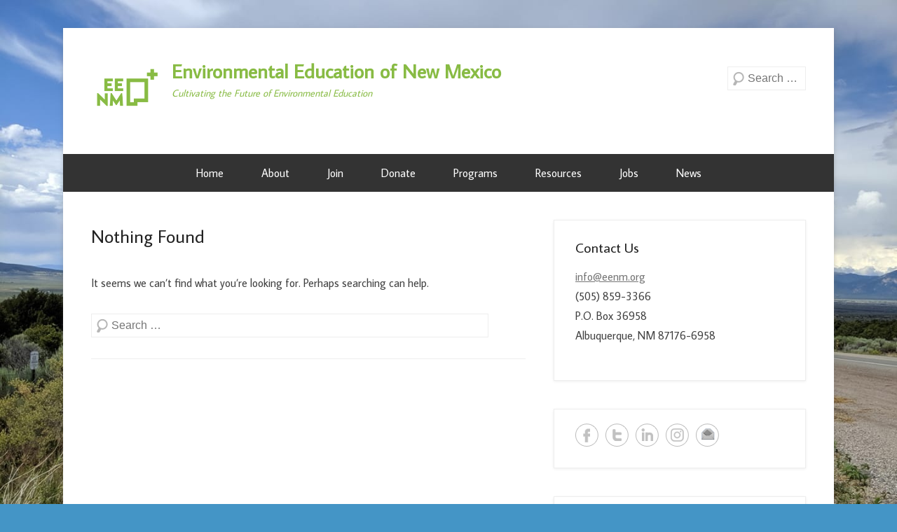

--- FILE ---
content_type: text/html; charset=UTF-8
request_url: https://eenm.org/category/award/
body_size: 13125
content:
<!DOCTYPE html>
<!--[if IE 6]>
<html id="ie6" lang="en-US">
<![endif]-->
<!--[if IE 7]>
<html id="ie7" lang="en-US">
<![endif]-->
<!--[if IE 8]>
<html id="ie8" lang="en-US">
<![endif]-->
<!--[if !(IE 6) | !(IE 7) | !(IE 8)  ]><!-->
<html lang="en-US">
<!--<![endif]-->
<head>
	<meta charset="UTF-8" />
	<link rel="profile" href="http://gmpg.org/xfn/11" />
	<link rel="pingback" href="https://eenm.org/xmlrpc.php" />
<meta name='robots' content='index, follow, max-image-preview:large, max-snippet:-1, max-video-preview:-1' />
	<style>img:is([sizes="auto" i], [sizes^="auto," i]) { contain-intrinsic-size: 3000px 1500px }</style>
	
<!-- This section is created with the SZ-Google for WordPress plugin 1.9.4 -->
<!-- ===================================================================== -->
<!-- ===================================================================== -->
<meta name="viewport" content="width=device-width, initial-scale=1.0">
	<!-- This site is optimized with the Yoast SEO plugin v24.2 - https://yoast.com/wordpress/plugins/seo/ -->
	<title>Award Archives - Environmental Education of New Mexico</title>
	<link rel="canonical" href="https://eenm.org/category/award/" />
	<meta property="og:locale" content="en_US" />
	<meta property="og:type" content="article" />
	<meta property="og:title" content="Award Archives - Environmental Education of New Mexico" />
	<meta property="og:url" content="https://eenm.org/category/award/" />
	<meta property="og:site_name" content="Environmental Education of New Mexico" />
	<script type="application/ld+json" class="yoast-schema-graph">{"@context":"https://schema.org","@graph":[{"@type":"CollectionPage","@id":"https://eenm.org/category/award/","url":"https://eenm.org/category/award/","name":"Award Archives - Environmental Education of New Mexico","isPartOf":{"@id":"https://eenm.org/#website"},"breadcrumb":{"@id":"https://eenm.org/category/award/#breadcrumb"},"inLanguage":"en-US"},{"@type":"BreadcrumbList","@id":"https://eenm.org/category/award/#breadcrumb","itemListElement":[{"@type":"ListItem","position":1,"name":"Home","item":"https://eenm.org/"},{"@type":"ListItem","position":2,"name":"Award"}]},{"@type":"WebSite","@id":"https://eenm.org/#website","url":"https://eenm.org/","name":"Environmental Education of New Mexico","description":"Cultivating the Future of Environmental Education","publisher":{"@id":"https://eenm.org/#organization"},"potentialAction":[{"@type":"SearchAction","target":{"@type":"EntryPoint","urlTemplate":"https://eenm.org/?s={search_term_string}"},"query-input":{"@type":"PropertyValueSpecification","valueRequired":true,"valueName":"search_term_string"}}],"inLanguage":"en-US"},{"@type":"Organization","@id":"https://eenm.org/#organization","name":"Environmental Education of New Mexico","url":"https://eenm.org/","logo":{"@type":"ImageObject","inLanguage":"en-US","@id":"https://eenm.org/#/schema/logo/image/","url":"https://eenm.org/wp-content/uploads/2020/06/Copy-of-Copy-of-Copy-of-Untitled-2.png","contentUrl":"https://eenm.org/wp-content/uploads/2020/06/Copy-of-Copy-of-Copy-of-Untitled-2.png","width":100,"height":100,"caption":"Environmental Education of New Mexico"},"image":{"@id":"https://eenm.org/#/schema/logo/image/"}}]}</script>
	<!-- / Yoast SEO plugin. -->


<link rel="alternate" type="application/rss+xml" title="Environmental Education of New Mexico &raquo; Feed" href="https://eenm.org/feed/" />
<link rel="alternate" type="application/rss+xml" title="Environmental Education of New Mexico &raquo; Comments Feed" href="https://eenm.org/comments/feed/" />
<link rel="alternate" type="text/calendar" title="Environmental Education of New Mexico &raquo; iCal Feed" href="https://eenm.org/events/?ical=1" />
<link rel="alternate" type="application/rss+xml" title="Environmental Education of New Mexico &raquo; Award Category Feed" href="https://eenm.org/category/award/feed/" />
		<!-- This site uses the Google Analytics by MonsterInsights plugin v9.11.1 - Using Analytics tracking - https://www.monsterinsights.com/ -->
							<script src="//www.googletagmanager.com/gtag/js?id=G-N8NCK2TQ5Z"  data-cfasync="false" data-wpfc-render="false" type="text/javascript" async></script>
			<script data-cfasync="false" data-wpfc-render="false" type="text/javascript">
				var mi_version = '9.11.1';
				var mi_track_user = true;
				var mi_no_track_reason = '';
								var MonsterInsightsDefaultLocations = {"page_location":"https:\/\/eenm.org\/category\/award\/"};
								if ( typeof MonsterInsightsPrivacyGuardFilter === 'function' ) {
					var MonsterInsightsLocations = (typeof MonsterInsightsExcludeQuery === 'object') ? MonsterInsightsPrivacyGuardFilter( MonsterInsightsExcludeQuery ) : MonsterInsightsPrivacyGuardFilter( MonsterInsightsDefaultLocations );
				} else {
					var MonsterInsightsLocations = (typeof MonsterInsightsExcludeQuery === 'object') ? MonsterInsightsExcludeQuery : MonsterInsightsDefaultLocations;
				}

								var disableStrs = [
										'ga-disable-G-N8NCK2TQ5Z',
									];

				/* Function to detect opted out users */
				function __gtagTrackerIsOptedOut() {
					for (var index = 0; index < disableStrs.length; index++) {
						if (document.cookie.indexOf(disableStrs[index] + '=true') > -1) {
							return true;
						}
					}

					return false;
				}

				/* Disable tracking if the opt-out cookie exists. */
				if (__gtagTrackerIsOptedOut()) {
					for (var index = 0; index < disableStrs.length; index++) {
						window[disableStrs[index]] = true;
					}
				}

				/* Opt-out function */
				function __gtagTrackerOptout() {
					for (var index = 0; index < disableStrs.length; index++) {
						document.cookie = disableStrs[index] + '=true; expires=Thu, 31 Dec 2099 23:59:59 UTC; path=/';
						window[disableStrs[index]] = true;
					}
				}

				if ('undefined' === typeof gaOptout) {
					function gaOptout() {
						__gtagTrackerOptout();
					}
				}
								window.dataLayer = window.dataLayer || [];

				window.MonsterInsightsDualTracker = {
					helpers: {},
					trackers: {},
				};
				if (mi_track_user) {
					function __gtagDataLayer() {
						dataLayer.push(arguments);
					}

					function __gtagTracker(type, name, parameters) {
						if (!parameters) {
							parameters = {};
						}

						if (parameters.send_to) {
							__gtagDataLayer.apply(null, arguments);
							return;
						}

						if (type === 'event') {
														parameters.send_to = monsterinsights_frontend.v4_id;
							var hookName = name;
							if (typeof parameters['event_category'] !== 'undefined') {
								hookName = parameters['event_category'] + ':' + name;
							}

							if (typeof MonsterInsightsDualTracker.trackers[hookName] !== 'undefined') {
								MonsterInsightsDualTracker.trackers[hookName](parameters);
							} else {
								__gtagDataLayer('event', name, parameters);
							}
							
						} else {
							__gtagDataLayer.apply(null, arguments);
						}
					}

					__gtagTracker('js', new Date());
					__gtagTracker('set', {
						'developer_id.dZGIzZG': true,
											});
					if ( MonsterInsightsLocations.page_location ) {
						__gtagTracker('set', MonsterInsightsLocations);
					}
										__gtagTracker('config', 'G-N8NCK2TQ5Z', {"forceSSL":"true"} );
										window.gtag = __gtagTracker;										(function () {
						/* https://developers.google.com/analytics/devguides/collection/analyticsjs/ */
						/* ga and __gaTracker compatibility shim. */
						var noopfn = function () {
							return null;
						};
						var newtracker = function () {
							return new Tracker();
						};
						var Tracker = function () {
							return null;
						};
						var p = Tracker.prototype;
						p.get = noopfn;
						p.set = noopfn;
						p.send = function () {
							var args = Array.prototype.slice.call(arguments);
							args.unshift('send');
							__gaTracker.apply(null, args);
						};
						var __gaTracker = function () {
							var len = arguments.length;
							if (len === 0) {
								return;
							}
							var f = arguments[len - 1];
							if (typeof f !== 'object' || f === null || typeof f.hitCallback !== 'function') {
								if ('send' === arguments[0]) {
									var hitConverted, hitObject = false, action;
									if ('event' === arguments[1]) {
										if ('undefined' !== typeof arguments[3]) {
											hitObject = {
												'eventAction': arguments[3],
												'eventCategory': arguments[2],
												'eventLabel': arguments[4],
												'value': arguments[5] ? arguments[5] : 1,
											}
										}
									}
									if ('pageview' === arguments[1]) {
										if ('undefined' !== typeof arguments[2]) {
											hitObject = {
												'eventAction': 'page_view',
												'page_path': arguments[2],
											}
										}
									}
									if (typeof arguments[2] === 'object') {
										hitObject = arguments[2];
									}
									if (typeof arguments[5] === 'object') {
										Object.assign(hitObject, arguments[5]);
									}
									if ('undefined' !== typeof arguments[1].hitType) {
										hitObject = arguments[1];
										if ('pageview' === hitObject.hitType) {
											hitObject.eventAction = 'page_view';
										}
									}
									if (hitObject) {
										action = 'timing' === arguments[1].hitType ? 'timing_complete' : hitObject.eventAction;
										hitConverted = mapArgs(hitObject);
										__gtagTracker('event', action, hitConverted);
									}
								}
								return;
							}

							function mapArgs(args) {
								var arg, hit = {};
								var gaMap = {
									'eventCategory': 'event_category',
									'eventAction': 'event_action',
									'eventLabel': 'event_label',
									'eventValue': 'event_value',
									'nonInteraction': 'non_interaction',
									'timingCategory': 'event_category',
									'timingVar': 'name',
									'timingValue': 'value',
									'timingLabel': 'event_label',
									'page': 'page_path',
									'location': 'page_location',
									'title': 'page_title',
									'referrer' : 'page_referrer',
								};
								for (arg in args) {
																		if (!(!args.hasOwnProperty(arg) || !gaMap.hasOwnProperty(arg))) {
										hit[gaMap[arg]] = args[arg];
									} else {
										hit[arg] = args[arg];
									}
								}
								return hit;
							}

							try {
								f.hitCallback();
							} catch (ex) {
							}
						};
						__gaTracker.create = newtracker;
						__gaTracker.getByName = newtracker;
						__gaTracker.getAll = function () {
							return [];
						};
						__gaTracker.remove = noopfn;
						__gaTracker.loaded = true;
						window['__gaTracker'] = __gaTracker;
					})();
									} else {
										console.log("");
					(function () {
						function __gtagTracker() {
							return null;
						}

						window['__gtagTracker'] = __gtagTracker;
						window['gtag'] = __gtagTracker;
					})();
									}
			</script>
							<!-- / Google Analytics by MonsterInsights -->
		<script type="text/javascript">
/* <![CDATA[ */
window._wpemojiSettings = {"baseUrl":"https:\/\/s.w.org\/images\/core\/emoji\/15.0.3\/72x72\/","ext":".png","svgUrl":"https:\/\/s.w.org\/images\/core\/emoji\/15.0.3\/svg\/","svgExt":".svg","source":{"concatemoji":"https:\/\/eenm.org\/wp-includes\/js\/wp-emoji-release.min.js?ver=6.7.4"}};
/*! This file is auto-generated */
!function(i,n){var o,s,e;function c(e){try{var t={supportTests:e,timestamp:(new Date).valueOf()};sessionStorage.setItem(o,JSON.stringify(t))}catch(e){}}function p(e,t,n){e.clearRect(0,0,e.canvas.width,e.canvas.height),e.fillText(t,0,0);var t=new Uint32Array(e.getImageData(0,0,e.canvas.width,e.canvas.height).data),r=(e.clearRect(0,0,e.canvas.width,e.canvas.height),e.fillText(n,0,0),new Uint32Array(e.getImageData(0,0,e.canvas.width,e.canvas.height).data));return t.every(function(e,t){return e===r[t]})}function u(e,t,n){switch(t){case"flag":return n(e,"\ud83c\udff3\ufe0f\u200d\u26a7\ufe0f","\ud83c\udff3\ufe0f\u200b\u26a7\ufe0f")?!1:!n(e,"\ud83c\uddfa\ud83c\uddf3","\ud83c\uddfa\u200b\ud83c\uddf3")&&!n(e,"\ud83c\udff4\udb40\udc67\udb40\udc62\udb40\udc65\udb40\udc6e\udb40\udc67\udb40\udc7f","\ud83c\udff4\u200b\udb40\udc67\u200b\udb40\udc62\u200b\udb40\udc65\u200b\udb40\udc6e\u200b\udb40\udc67\u200b\udb40\udc7f");case"emoji":return!n(e,"\ud83d\udc26\u200d\u2b1b","\ud83d\udc26\u200b\u2b1b")}return!1}function f(e,t,n){var r="undefined"!=typeof WorkerGlobalScope&&self instanceof WorkerGlobalScope?new OffscreenCanvas(300,150):i.createElement("canvas"),a=r.getContext("2d",{willReadFrequently:!0}),o=(a.textBaseline="top",a.font="600 32px Arial",{});return e.forEach(function(e){o[e]=t(a,e,n)}),o}function t(e){var t=i.createElement("script");t.src=e,t.defer=!0,i.head.appendChild(t)}"undefined"!=typeof Promise&&(o="wpEmojiSettingsSupports",s=["flag","emoji"],n.supports={everything:!0,everythingExceptFlag:!0},e=new Promise(function(e){i.addEventListener("DOMContentLoaded",e,{once:!0})}),new Promise(function(t){var n=function(){try{var e=JSON.parse(sessionStorage.getItem(o));if("object"==typeof e&&"number"==typeof e.timestamp&&(new Date).valueOf()<e.timestamp+604800&&"object"==typeof e.supportTests)return e.supportTests}catch(e){}return null}();if(!n){if("undefined"!=typeof Worker&&"undefined"!=typeof OffscreenCanvas&&"undefined"!=typeof URL&&URL.createObjectURL&&"undefined"!=typeof Blob)try{var e="postMessage("+f.toString()+"("+[JSON.stringify(s),u.toString(),p.toString()].join(",")+"));",r=new Blob([e],{type:"text/javascript"}),a=new Worker(URL.createObjectURL(r),{name:"wpTestEmojiSupports"});return void(a.onmessage=function(e){c(n=e.data),a.terminate(),t(n)})}catch(e){}c(n=f(s,u,p))}t(n)}).then(function(e){for(var t in e)n.supports[t]=e[t],n.supports.everything=n.supports.everything&&n.supports[t],"flag"!==t&&(n.supports.everythingExceptFlag=n.supports.everythingExceptFlag&&n.supports[t]);n.supports.everythingExceptFlag=n.supports.everythingExceptFlag&&!n.supports.flag,n.DOMReady=!1,n.readyCallback=function(){n.DOMReady=!0}}).then(function(){return e}).then(function(){var e;n.supports.everything||(n.readyCallback(),(e=n.source||{}).concatemoji?t(e.concatemoji):e.wpemoji&&e.twemoji&&(t(e.twemoji),t(e.wpemoji)))}))}((window,document),window._wpemojiSettings);
/* ]]> */
</script>
<style id='wp-emoji-styles-inline-css' type='text/css'>

	img.wp-smiley, img.emoji {
		display: inline !important;
		border: none !important;
		box-shadow: none !important;
		height: 1em !important;
		width: 1em !important;
		margin: 0 0.07em !important;
		vertical-align: -0.1em !important;
		background: none !important;
		padding: 0 !important;
	}
</style>
<link rel='stylesheet' id='wp-block-library-css' href='https://eenm.org/wp-includes/css/dist/block-library/style.min.css?ver=6.7.4' type='text/css' media='all' />
<style id='wp-block-library-theme-inline-css' type='text/css'>
.wp-block-audio :where(figcaption){color:#555;font-size:13px;text-align:center}.is-dark-theme .wp-block-audio :where(figcaption){color:#ffffffa6}.wp-block-audio{margin:0 0 1em}.wp-block-code{border:1px solid #ccc;border-radius:4px;font-family:Menlo,Consolas,monaco,monospace;padding:.8em 1em}.wp-block-embed :where(figcaption){color:#555;font-size:13px;text-align:center}.is-dark-theme .wp-block-embed :where(figcaption){color:#ffffffa6}.wp-block-embed{margin:0 0 1em}.blocks-gallery-caption{color:#555;font-size:13px;text-align:center}.is-dark-theme .blocks-gallery-caption{color:#ffffffa6}:root :where(.wp-block-image figcaption){color:#555;font-size:13px;text-align:center}.is-dark-theme :root :where(.wp-block-image figcaption){color:#ffffffa6}.wp-block-image{margin:0 0 1em}.wp-block-pullquote{border-bottom:4px solid;border-top:4px solid;color:currentColor;margin-bottom:1.75em}.wp-block-pullquote cite,.wp-block-pullquote footer,.wp-block-pullquote__citation{color:currentColor;font-size:.8125em;font-style:normal;text-transform:uppercase}.wp-block-quote{border-left:.25em solid;margin:0 0 1.75em;padding-left:1em}.wp-block-quote cite,.wp-block-quote footer{color:currentColor;font-size:.8125em;font-style:normal;position:relative}.wp-block-quote:where(.has-text-align-right){border-left:none;border-right:.25em solid;padding-left:0;padding-right:1em}.wp-block-quote:where(.has-text-align-center){border:none;padding-left:0}.wp-block-quote.is-large,.wp-block-quote.is-style-large,.wp-block-quote:where(.is-style-plain){border:none}.wp-block-search .wp-block-search__label{font-weight:700}.wp-block-search__button{border:1px solid #ccc;padding:.375em .625em}:where(.wp-block-group.has-background){padding:1.25em 2.375em}.wp-block-separator.has-css-opacity{opacity:.4}.wp-block-separator{border:none;border-bottom:2px solid;margin-left:auto;margin-right:auto}.wp-block-separator.has-alpha-channel-opacity{opacity:1}.wp-block-separator:not(.is-style-wide):not(.is-style-dots){width:100px}.wp-block-separator.has-background:not(.is-style-dots){border-bottom:none;height:1px}.wp-block-separator.has-background:not(.is-style-wide):not(.is-style-dots){height:2px}.wp-block-table{margin:0 0 1em}.wp-block-table td,.wp-block-table th{word-break:normal}.wp-block-table :where(figcaption){color:#555;font-size:13px;text-align:center}.is-dark-theme .wp-block-table :where(figcaption){color:#ffffffa6}.wp-block-video :where(figcaption){color:#555;font-size:13px;text-align:center}.is-dark-theme .wp-block-video :where(figcaption){color:#ffffffa6}.wp-block-video{margin:0 0 1em}:root :where(.wp-block-template-part.has-background){margin-bottom:0;margin-top:0;padding:1.25em 2.375em}
</style>
<style id='classic-theme-styles-inline-css' type='text/css'>
/*! This file is auto-generated */
.wp-block-button__link{color:#fff;background-color:#32373c;border-radius:9999px;box-shadow:none;text-decoration:none;padding:calc(.667em + 2px) calc(1.333em + 2px);font-size:1.125em}.wp-block-file__button{background:#32373c;color:#fff;text-decoration:none}
</style>
<style id='global-styles-inline-css' type='text/css'>
:root{--wp--preset--aspect-ratio--square: 1;--wp--preset--aspect-ratio--4-3: 4/3;--wp--preset--aspect-ratio--3-4: 3/4;--wp--preset--aspect-ratio--3-2: 3/2;--wp--preset--aspect-ratio--2-3: 2/3;--wp--preset--aspect-ratio--16-9: 16/9;--wp--preset--aspect-ratio--9-16: 9/16;--wp--preset--color--black: #111111;--wp--preset--color--cyan-bluish-gray: #abb8c3;--wp--preset--color--white: #ffffff;--wp--preset--color--pale-pink: #f78da7;--wp--preset--color--vivid-red: #cf2e2e;--wp--preset--color--luminous-vivid-orange: #ff6900;--wp--preset--color--luminous-vivid-amber: #fcb900;--wp--preset--color--light-green-cyan: #7bdcb5;--wp--preset--color--vivid-green-cyan: #00d084;--wp--preset--color--pale-cyan-blue: #8ed1fc;--wp--preset--color--vivid-cyan-blue: #0693e3;--wp--preset--color--vivid-purple: #9b51e0;--wp--preset--color--gray: #f4f4f4;--wp--preset--color--yellow: #e5ae4a;--wp--preset--color--blue: #1b8be0;--wp--preset--gradient--vivid-cyan-blue-to-vivid-purple: linear-gradient(135deg,rgba(6,147,227,1) 0%,rgb(155,81,224) 100%);--wp--preset--gradient--light-green-cyan-to-vivid-green-cyan: linear-gradient(135deg,rgb(122,220,180) 0%,rgb(0,208,130) 100%);--wp--preset--gradient--luminous-vivid-amber-to-luminous-vivid-orange: linear-gradient(135deg,rgba(252,185,0,1) 0%,rgba(255,105,0,1) 100%);--wp--preset--gradient--luminous-vivid-orange-to-vivid-red: linear-gradient(135deg,rgba(255,105,0,1) 0%,rgb(207,46,46) 100%);--wp--preset--gradient--very-light-gray-to-cyan-bluish-gray: linear-gradient(135deg,rgb(238,238,238) 0%,rgb(169,184,195) 100%);--wp--preset--gradient--cool-to-warm-spectrum: linear-gradient(135deg,rgb(74,234,220) 0%,rgb(151,120,209) 20%,rgb(207,42,186) 40%,rgb(238,44,130) 60%,rgb(251,105,98) 80%,rgb(254,248,76) 100%);--wp--preset--gradient--blush-light-purple: linear-gradient(135deg,rgb(255,206,236) 0%,rgb(152,150,240) 100%);--wp--preset--gradient--blush-bordeaux: linear-gradient(135deg,rgb(254,205,165) 0%,rgb(254,45,45) 50%,rgb(107,0,62) 100%);--wp--preset--gradient--luminous-dusk: linear-gradient(135deg,rgb(255,203,112) 0%,rgb(199,81,192) 50%,rgb(65,88,208) 100%);--wp--preset--gradient--pale-ocean: linear-gradient(135deg,rgb(255,245,203) 0%,rgb(182,227,212) 50%,rgb(51,167,181) 100%);--wp--preset--gradient--electric-grass: linear-gradient(135deg,rgb(202,248,128) 0%,rgb(113,206,126) 100%);--wp--preset--gradient--midnight: linear-gradient(135deg,rgb(2,3,129) 0%,rgb(40,116,252) 100%);--wp--preset--font-size--small: 13px;--wp--preset--font-size--medium: 20px;--wp--preset--font-size--large: 42px;--wp--preset--font-size--x-large: 42px;--wp--preset--font-size--normal: 16px;--wp--preset--font-size--huge: 56px;--wp--preset--spacing--20: 0.44rem;--wp--preset--spacing--30: 0.67rem;--wp--preset--spacing--40: 1rem;--wp--preset--spacing--50: 1.5rem;--wp--preset--spacing--60: 2.25rem;--wp--preset--spacing--70: 3.38rem;--wp--preset--spacing--80: 5.06rem;--wp--preset--shadow--natural: 6px 6px 9px rgba(0, 0, 0, 0.2);--wp--preset--shadow--deep: 12px 12px 50px rgba(0, 0, 0, 0.4);--wp--preset--shadow--sharp: 6px 6px 0px rgba(0, 0, 0, 0.2);--wp--preset--shadow--outlined: 6px 6px 0px -3px rgba(255, 255, 255, 1), 6px 6px rgba(0, 0, 0, 1);--wp--preset--shadow--crisp: 6px 6px 0px rgba(0, 0, 0, 1);}:where(.is-layout-flex){gap: 0.5em;}:where(.is-layout-grid){gap: 0.5em;}body .is-layout-flex{display: flex;}.is-layout-flex{flex-wrap: wrap;align-items: center;}.is-layout-flex > :is(*, div){margin: 0;}body .is-layout-grid{display: grid;}.is-layout-grid > :is(*, div){margin: 0;}:where(.wp-block-columns.is-layout-flex){gap: 2em;}:where(.wp-block-columns.is-layout-grid){gap: 2em;}:where(.wp-block-post-template.is-layout-flex){gap: 1.25em;}:where(.wp-block-post-template.is-layout-grid){gap: 1.25em;}.has-black-color{color: var(--wp--preset--color--black) !important;}.has-cyan-bluish-gray-color{color: var(--wp--preset--color--cyan-bluish-gray) !important;}.has-white-color{color: var(--wp--preset--color--white) !important;}.has-pale-pink-color{color: var(--wp--preset--color--pale-pink) !important;}.has-vivid-red-color{color: var(--wp--preset--color--vivid-red) !important;}.has-luminous-vivid-orange-color{color: var(--wp--preset--color--luminous-vivid-orange) !important;}.has-luminous-vivid-amber-color{color: var(--wp--preset--color--luminous-vivid-amber) !important;}.has-light-green-cyan-color{color: var(--wp--preset--color--light-green-cyan) !important;}.has-vivid-green-cyan-color{color: var(--wp--preset--color--vivid-green-cyan) !important;}.has-pale-cyan-blue-color{color: var(--wp--preset--color--pale-cyan-blue) !important;}.has-vivid-cyan-blue-color{color: var(--wp--preset--color--vivid-cyan-blue) !important;}.has-vivid-purple-color{color: var(--wp--preset--color--vivid-purple) !important;}.has-black-background-color{background-color: var(--wp--preset--color--black) !important;}.has-cyan-bluish-gray-background-color{background-color: var(--wp--preset--color--cyan-bluish-gray) !important;}.has-white-background-color{background-color: var(--wp--preset--color--white) !important;}.has-pale-pink-background-color{background-color: var(--wp--preset--color--pale-pink) !important;}.has-vivid-red-background-color{background-color: var(--wp--preset--color--vivid-red) !important;}.has-luminous-vivid-orange-background-color{background-color: var(--wp--preset--color--luminous-vivid-orange) !important;}.has-luminous-vivid-amber-background-color{background-color: var(--wp--preset--color--luminous-vivid-amber) !important;}.has-light-green-cyan-background-color{background-color: var(--wp--preset--color--light-green-cyan) !important;}.has-vivid-green-cyan-background-color{background-color: var(--wp--preset--color--vivid-green-cyan) !important;}.has-pale-cyan-blue-background-color{background-color: var(--wp--preset--color--pale-cyan-blue) !important;}.has-vivid-cyan-blue-background-color{background-color: var(--wp--preset--color--vivid-cyan-blue) !important;}.has-vivid-purple-background-color{background-color: var(--wp--preset--color--vivid-purple) !important;}.has-black-border-color{border-color: var(--wp--preset--color--black) !important;}.has-cyan-bluish-gray-border-color{border-color: var(--wp--preset--color--cyan-bluish-gray) !important;}.has-white-border-color{border-color: var(--wp--preset--color--white) !important;}.has-pale-pink-border-color{border-color: var(--wp--preset--color--pale-pink) !important;}.has-vivid-red-border-color{border-color: var(--wp--preset--color--vivid-red) !important;}.has-luminous-vivid-orange-border-color{border-color: var(--wp--preset--color--luminous-vivid-orange) !important;}.has-luminous-vivid-amber-border-color{border-color: var(--wp--preset--color--luminous-vivid-amber) !important;}.has-light-green-cyan-border-color{border-color: var(--wp--preset--color--light-green-cyan) !important;}.has-vivid-green-cyan-border-color{border-color: var(--wp--preset--color--vivid-green-cyan) !important;}.has-pale-cyan-blue-border-color{border-color: var(--wp--preset--color--pale-cyan-blue) !important;}.has-vivid-cyan-blue-border-color{border-color: var(--wp--preset--color--vivid-cyan-blue) !important;}.has-vivid-purple-border-color{border-color: var(--wp--preset--color--vivid-purple) !important;}.has-vivid-cyan-blue-to-vivid-purple-gradient-background{background: var(--wp--preset--gradient--vivid-cyan-blue-to-vivid-purple) !important;}.has-light-green-cyan-to-vivid-green-cyan-gradient-background{background: var(--wp--preset--gradient--light-green-cyan-to-vivid-green-cyan) !important;}.has-luminous-vivid-amber-to-luminous-vivid-orange-gradient-background{background: var(--wp--preset--gradient--luminous-vivid-amber-to-luminous-vivid-orange) !important;}.has-luminous-vivid-orange-to-vivid-red-gradient-background{background: var(--wp--preset--gradient--luminous-vivid-orange-to-vivid-red) !important;}.has-very-light-gray-to-cyan-bluish-gray-gradient-background{background: var(--wp--preset--gradient--very-light-gray-to-cyan-bluish-gray) !important;}.has-cool-to-warm-spectrum-gradient-background{background: var(--wp--preset--gradient--cool-to-warm-spectrum) !important;}.has-blush-light-purple-gradient-background{background: var(--wp--preset--gradient--blush-light-purple) !important;}.has-blush-bordeaux-gradient-background{background: var(--wp--preset--gradient--blush-bordeaux) !important;}.has-luminous-dusk-gradient-background{background: var(--wp--preset--gradient--luminous-dusk) !important;}.has-pale-ocean-gradient-background{background: var(--wp--preset--gradient--pale-ocean) !important;}.has-electric-grass-gradient-background{background: var(--wp--preset--gradient--electric-grass) !important;}.has-midnight-gradient-background{background: var(--wp--preset--gradient--midnight) !important;}.has-small-font-size{font-size: var(--wp--preset--font-size--small) !important;}.has-medium-font-size{font-size: var(--wp--preset--font-size--medium) !important;}.has-large-font-size{font-size: var(--wp--preset--font-size--large) !important;}.has-x-large-font-size{font-size: var(--wp--preset--font-size--x-large) !important;}
:where(.wp-block-post-template.is-layout-flex){gap: 1.25em;}:where(.wp-block-post-template.is-layout-grid){gap: 1.25em;}
:where(.wp-block-columns.is-layout-flex){gap: 2em;}:where(.wp-block-columns.is-layout-grid){gap: 2em;}
:root :where(.wp-block-pullquote){font-size: 1.5em;line-height: 1.6;}
</style>
<link rel='stylesheet' id='wp-job-manager-job-listings-css' href='https://eenm.org/wp-content/plugins/wp-job-manager/assets/dist/css/job-listings.css?ver=598383a28ac5f9f156e4' type='text/css' media='all' />
<link rel='stylesheet' id='catchkathmandu-parent-style-css' href='https://eenm.org/wp-content/themes/catch-kathmandu/style.css?ver=6.7.4' type='text/css' media='all' />
<link rel='stylesheet' id='catchkathmandu-style-css' href='https://eenm.org/wp-content/themes/catch-kathmandu-child/style.css?ver=20240725-153908' type='text/css' media='all' />
<link rel='stylesheet' id='catchkathmandu-block-style-css' href='https://eenm.org/wp-content/themes/catch-kathmandu/css/blocks.css?ver=1.0' type='text/css' media='all' />
<link rel='stylesheet' id='genericons-css' href='https://eenm.org/wp-content/themes/catch-kathmandu/css/genericons/genericons.css?ver=3.4.1' type='text/css' media='all' />
<link rel='stylesheet' id='lightblack-css' href='https://eenm.org/wp-content/themes/catch-kathmandu/css/lightblack.css' type='text/css' media='all' />
<link rel='stylesheet' id='catchkathmandu-responsive-css' href='https://eenm.org/wp-content/themes/catch-kathmandu/css/responsive.css?ver=1.0' type='text/css' media='all' />
<!--[if lt IE 9]>
<link rel='stylesheet' id='catchkathmandu-iecss-css' href='https://eenm.org/wp-content/themes/catch-kathmandu/css/ie.css?ver=6.7.4' type='text/css' media='all' />
<![endif]-->
<style id='akismet-widget-style-inline-css' type='text/css'>

			.a-stats {
				--akismet-color-mid-green: #357b49;
				--akismet-color-white: #fff;
				--akismet-color-light-grey: #f6f7f7;

				max-width: 350px;
				width: auto;
			}

			.a-stats * {
				all: unset;
				box-sizing: border-box;
			}

			.a-stats strong {
				font-weight: 600;
			}

			.a-stats a.a-stats__link,
			.a-stats a.a-stats__link:visited,
			.a-stats a.a-stats__link:active {
				background: var(--akismet-color-mid-green);
				border: none;
				box-shadow: none;
				border-radius: 8px;
				color: var(--akismet-color-white);
				cursor: pointer;
				display: block;
				font-family: -apple-system, BlinkMacSystemFont, 'Segoe UI', 'Roboto', 'Oxygen-Sans', 'Ubuntu', 'Cantarell', 'Helvetica Neue', sans-serif;
				font-weight: 500;
				padding: 12px;
				text-align: center;
				text-decoration: none;
				transition: all 0.2s ease;
			}

			/* Extra specificity to deal with TwentyTwentyOne focus style */
			.widget .a-stats a.a-stats__link:focus {
				background: var(--akismet-color-mid-green);
				color: var(--akismet-color-white);
				text-decoration: none;
			}

			.a-stats a.a-stats__link:hover {
				filter: brightness(110%);
				box-shadow: 0 4px 12px rgba(0, 0, 0, 0.06), 0 0 2px rgba(0, 0, 0, 0.16);
			}

			.a-stats .count {
				color: var(--akismet-color-white);
				display: block;
				font-size: 1.5em;
				line-height: 1.4;
				padding: 0 13px;
				white-space: nowrap;
			}
		
</style>
<link rel='stylesheet' id='fo-fonts-declaration-css' href='https://eenm.org/wp-content/uploads/font-organizer/fo-declarations.css?ver=6.7.4' type='text/css' media='all' />
<link rel='stylesheet' id='fo-fonts-elements-css' href='https://eenm.org/wp-content/uploads/font-organizer/fo-elements.css?ver=6.7.4' type='text/css' media='all' />
<!--n2css--><!--n2js--><script type="text/javascript" src="https://eenm.org/wp-content/plugins/google-analytics-for-wordpress/assets/js/frontend-gtag.min.js?ver=9.11.1" id="monsterinsights-frontend-script-js" async="async" data-wp-strategy="async"></script>
<script data-cfasync="false" data-wpfc-render="false" type="text/javascript" id='monsterinsights-frontend-script-js-extra'>/* <![CDATA[ */
var monsterinsights_frontend = {"js_events_tracking":"true","download_extensions":"doc,pdf,ppt,zip,xls,docx,pptx,xlsx","inbound_paths":"[]","home_url":"https:\/\/eenm.org","hash_tracking":"false","v4_id":"G-N8NCK2TQ5Z"};/* ]]> */
</script>
<script type="text/javascript" src="https://eenm.org/wp-includes/js/jquery/jquery.min.js?ver=3.7.1" id="jquery-core-js"></script>
<script type="text/javascript" src="https://eenm.org/wp-includes/js/jquery/jquery-migrate.min.js?ver=3.4.1" id="jquery-migrate-js"></script>
<!--[if lt IE 9]>
<script type="text/javascript" src="https://eenm.org/wp-content/themes/catch-kathmandu/js/html5.min.js?ver=3.7.3" id="catchkathmandu-html5-js"></script>
<![endif]-->
<!--[if lt IE 9]>
<script type="text/javascript" src="https://eenm.org/wp-content/themes/catch-kathmandu/js/selectivizr.min.js?ver=20130114" id="jquery-selectivizr-js"></script>
<![endif]-->
<link rel="https://api.w.org/" href="https://eenm.org/wp-json/" /><link rel="alternate" title="JSON" type="application/json" href="https://eenm.org/wp-json/wp/v2/categories/2" /><link rel="EditURI" type="application/rsd+xml" title="RSD" href="https://eenm.org/xmlrpc.php?rsd" />
<meta name="generator" content="WordPress 6.7.4" />
	<link rel="preconnect" href="https://fonts.googleapis.com">
	<link rel="preconnect" href="https://fonts.gstatic.com">
	<link href='https://fonts.googleapis.com/css2?display=swap&family=Roboto:wght@100;300' rel='stylesheet'><meta name="tec-api-version" content="v1"><meta name="tec-api-origin" content="https://eenm.org"><link rel="alternate" href="https://eenm.org/wp-json/tribe/events/v1/" /><!-- Facebook Pixel Code -->
<script>
  !function(f,b,e,v,n,t,s)
  {if(f.fbq)return;n=f.fbq=function(){n.callMethod?
  n.callMethod.apply(n,arguments):n.queue.push(arguments)};
  if(!f._fbq)f._fbq=n;n.push=n;n.loaded=!0;n.version='2.0';
  n.queue=[];t=b.createElement(e);t.async=!0;
  t.src=v;s=b.getElementsByTagName(e)[0];
  s.parentNode.insertBefore(t,s)}(window, document,'script',
  'https://connect.facebook.net/en_US/fbevents.js');
  fbq('init', '414955395543450');
  fbq('track', 'PageView');
</script>
<noscript><img height="1" width="1" style="display:none"
  src="https://www.facebook.com/tr?id=414955395543450&ev=PageView&noscript=1"
/></noscript>
<!-- End Facebook Pixel Code -->
	<style type="text/css">
			#site-title a,
		#site-description {
			color: #88bb44 !important;
		}
		</style>
	<style type="text/css" id="custom-background-css">
body.custom-background { background-color: #4495c6; background-image: url("https://eenm.org/wp-content/uploads/2020/06/65756788_10214236682139688_1515327877220925440_o.jpg"); background-position: left top; background-size: cover; background-repeat: no-repeat; background-attachment: fixed; }
</style>
	<link rel="icon" href="https://eenm.org/wp-content/uploads/2020/04/cropped-EENM-Logo-Square_Green-1-32x32.png" sizes="32x32" />
<link rel="icon" href="https://eenm.org/wp-content/uploads/2020/04/cropped-EENM-Logo-Square_Green-1-192x192.png" sizes="192x192" />
<link rel="apple-touch-icon" href="https://eenm.org/wp-content/uploads/2020/04/cropped-EENM-Logo-Square_Green-1-180x180.png" />
<meta name="msapplication-TileImage" content="https://eenm.org/wp-content/uploads/2020/04/cropped-EENM-Logo-Square_Green-1-270x270.png" />
	<style id="egf-frontend-styles" type="text/css">
		h6 {font-family: 'Roboto', sans-serif;font-style: normal;font-weight: 300;} h5 {font-family: 'Roboto', sans-serif;font-style: normal;font-weight: 100;} h4 {font-family: 'Roboto', sans-serif;font-style: normal;font-weight: 100;} titles {} p {} h1 {} h2 {} h3 {} 	</style>
	</head>

<body class="archive category category-award category-2 custom-background wp-custom-logo wp-embed-responsive tribe-no-js right-sidebar catch-kathmandu-child-theme">



<div id="page" class="hfeed site">

	    
	<header id="masthead" role="banner">
    
    	 
        
    	<div id="hgroup-wrap" class="container">
        
       			<div id="header-left">
		<div id="site-logo"><a href="https://eenm.org/" class="custom-logo-link" rel="home"><img width="100" height="100" src="https://eenm.org/wp-content/uploads/2020/06/Copy-of-Copy-of-Copy-of-Untitled-2.png" class="custom-logo" alt="Environmental Education of New Mexico" decoding="async" /></a></div><!-- #site-logo -->
		<div id="hgroup" class="logo-enable logo-left">
				<p id="site-title">
					<a href="https://eenm.org/" title="Environmental Education of New Mexico" rel="home">Environmental Education of New Mexico</a>
				</p>
			<p id="site-description"> Cultivating the Future of Environmental Education</p>
		</div><!-- #hgroup -->
	</div><!-- #header-left"> -->
    <div id="header-right" class="header-sidebar widget-area">
    	<aside id="search-4" class="widget widget_search">	<form method="get" class="searchform" action="https://eenm.org/" role="search">
		<label for="s" class="assistive-text">Search</label>
		<input type="text" class="field" name="s" value="" id="s" placeholder="Search …" />
		<input type="submit" class="submit" name="submit" id="searchsubmit" value="Search" />
	</form>
</aside>    </div><!-- #header-right .widget-area -->
            
        </div><!-- #hgroup-wrap -->
        
        <!-- Disable Header Image -->            <div id="secondary-menu-wrapper" class="menu-wrapper">
                <div class="menu-toggle-wrapper">
                    <button id="secondary-menu-toggle" class="menu-toggle" aria-controls="main-menu" aria-expanded="false"><span class="menu-label">Menu</span></button>
                </div><!-- .menu-toggle-wrapper -->

                <div class="menu-inside-wrapper">
                    <nav id="site-navigation" class="secondary-navigation" role="navigation" aria-label="Secondary Menu">
                        <ul id="secondary-menu" class="menu nav-menu"><li id="menu-item-891" class="menu-item menu-item-type-custom menu-item-object-custom menu-item-home menu-item-891"><a href="https://eenm.org/">Home</a></li>
<li id="menu-item-72" class="menu-item menu-item-type-post_type menu-item-object-page menu-item-has-children menu-item-72"><a href="https://eenm.org/about/">About</a>
<ul class="sub-menu">
	<li id="menu-item-1400" class="menu-item menu-item-type-custom menu-item-object-custom menu-item-1400"><a href="https://eenm.org/about/">EENM&#8217;s Mission, Vision, and Theory of Change</a></li>
	<li id="menu-item-2710" class="menu-item menu-item-type-post_type menu-item-object-page menu-item-2710"><a href="https://eenm.org/orgvalues/">Organizational Values</a></li>
	<li id="menu-item-74" class="menu-item menu-item-type-post_type menu-item-object-page menu-item-has-children menu-item-74"><a href="https://eenm.org/about/team/">Our Team</a>
	<ul class="sub-menu">
		<li id="menu-item-1874" class="menu-item menu-item-type-post_type menu-item-object-page menu-item-1874"><a href="https://eenm.org/about/team/board-directors-nominations/">Board of Directors Nominations</a></li>
	</ul>
</li>
	<li id="menu-item-494" class="menu-item menu-item-type-post_type menu-item-object-page menu-item-494"><a href="https://eenm.org/about/why-ee/">Why is Outdoor and Environmental Learning Important?</a></li>
	<li id="menu-item-2320" class="menu-item menu-item-type-post_type menu-item-object-page menu-item-2320"><a href="https://eenm.org/about/equity-and-inclusion/">Equity, Inclusion, and Justice</a></li>
	<li id="menu-item-3030" class="menu-item menu-item-type-post_type menu-item-object-page menu-item-3030"><a href="https://eenm.org/every/">Every Kid, Every Day, Every Way</a></li>
</ul>
</li>
<li id="menu-item-71" class="menu-item menu-item-type-post_type menu-item-object-page menu-item-has-children menu-item-71"><a href="https://eenm.org/join/">Join</a>
<ul class="sub-menu">
	<li id="menu-item-1399" class="menu-item menu-item-type-custom menu-item-object-custom menu-item-has-children menu-item-1399"><a href="https://eenm.org/join/">Membership</a>
	<ul class="sub-menu">
		<li id="menu-item-3356" class="menu-item menu-item-type-post_type menu-item-object-page menu-item-3356"><a href="https://eenm.org/members/">Our Member Organizations</a></li>
	</ul>
</li>
	<li id="menu-item-165" class="menu-item menu-item-type-post_type menu-item-object-page menu-item-165"><a href="https://eenm.org/programs/ecoed/">EcoEd Listserv</a></li>
</ul>
</li>
<li id="menu-item-754" class="menu-item menu-item-type-post_type menu-item-object-page menu-item-754"><a href="https://eenm.org/donate/">Donate</a></li>
<li id="menu-item-162" class="menu-item menu-item-type-post_type menu-item-object-page menu-item-has-children menu-item-162"><a href="https://eenm.org/programs/">Programs</a>
<ul class="sub-menu">
	<li id="menu-item-5910" class="menu-item menu-item-type-post_type menu-item-object-page menu-item-5910"><a href="https://eenm.org/the-nm-outdoor-learning-summit/">The NM Outdoor Learning Summit</a></li>
	<li id="menu-item-432" class="menu-item menu-item-type-post_type menu-item-object-page menu-item-432"><a href="https://eenm.org/programs/awards/">Awards</a></li>
	<li id="menu-item-3031" class="menu-item menu-item-type-post_type menu-item-object-page menu-item-has-children menu-item-3031"><a href="https://eenm.org/every/">Every Kid, Every Day, Every Way</a>
	<ul class="sub-menu">
		<li id="menu-item-3097" class="menu-item menu-item-type-post_type menu-item-object-page menu-item-3097"><a href="https://eenm.org/every-kid-every-day-every-way-monthly-community-gatherings/">Community Gatherings</a></li>
	</ul>
</li>
	<li id="menu-item-2719" class="menu-item menu-item-type-post_type menu-item-object-page menu-item-2719"><a href="https://eenm.org/fellowship/">EENM Fellowship Program</a></li>
</ul>
</li>
<li id="menu-item-2112" class="menu-item menu-item-type-post_type menu-item-object-page menu-item-has-children menu-item-2112"><a href="https://eenm.org/ee-resources/">Resources</a>
<ul class="sub-menu">
	<li id="menu-item-5789" class="menu-item menu-item-type-custom menu-item-object-custom menu-item-5789"><a href="https://eenm.org/events/">Community Calendar</a></li>
	<li id="menu-item-6024" class="menu-item menu-item-type-post_type menu-item-object-page menu-item-6024"><a href="https://eenm.org/week/">Outdoor Learning Week 2025</a></li>
	<li id="menu-item-5047" class="menu-item menu-item-type-post_type menu-item-object-page menu-item-5047"><a href="https://eenm.org/outdoorlearningtookit/">The Outdoor Learning Toolkit</a></li>
	<li id="menu-item-3029" class="menu-item menu-item-type-post_type menu-item-object-page menu-item-3029"><a href="https://eenm.org/every/">Every Kid, Every Day, Every Way</a></li>
	<li id="menu-item-2119" class="menu-item menu-item-type-post_type menu-item-object-page menu-item-2119"><a href="https://eenm.org/soel/">SOEL: State of Outdoor and Environmental Learning</a></li>
	<li id="menu-item-4229" class="menu-item menu-item-type-post_type menu-item-object-page menu-item-4229"><a href="https://eenm.org/reports/">Reports</a></li>
	<li id="menu-item-2118" class="menu-item menu-item-type-post_type menu-item-object-page menu-item-2118"><a href="https://eenm.org/best-practices-tool-ee-program-development/">Best Practices Tool for EE Program Development</a></li>
	<li id="menu-item-2518" class="menu-item menu-item-type-post_type menu-item-object-page menu-item-has-children menu-item-2518"><a href="https://eenm.org/ee-resources/nmstemready/">NM STEM Ready! Standards</a>
	<ul class="sub-menu">
		<li id="menu-item-3001" class="menu-item menu-item-type-post_type menu-item-object-page menu-item-3001"><a href="https://eenm.org/ee-resources/nmstemready/additional-nm-stem-ready-standards-learning/">Ongoing Learning for NM STEM Ready! Standards</a></li>
	</ul>
</li>
</ul>
</li>
<li id="menu-item-3740" class="menu-item menu-item-type-post_type menu-item-object-page menu-item-3740"><a href="https://eenm.org/jobs/">Jobs</a></li>
<li id="menu-item-3041" class="menu-item menu-item-type-post_type menu-item-object-page menu-item-has-children menu-item-3041"><a href="https://eenm.org/news-2/">News</a>
<ul class="sub-menu">
	<li id="menu-item-3483" class="menu-item menu-item-type-post_type menu-item-object-page menu-item-3483"><a href="https://eenm.org/newsletter/">Newsletters</a></li>
	<li id="menu-item-3484" class="menu-item menu-item-type-post_type menu-item-object-page menu-item-3484"><a href="https://eenm.org/news-2/">News stories and press releases</a></li>
</ul>
</li>
</ul>                    </nav><!-- .econdary-navigation -->
                </div>
            </div>
    	        
	</header><!-- #masthead .site-header -->
    
	 
        
	    
    <div id="main" class="container">
    
				
		<div id="content-sidebar-wrap">
		<section id="primary" class="content-area">
			<div id="content" class="site-content" role="main">

			
				
<article id="post-0" class="post no-results not-found">
	<header class="entry-header">
		<h1 class="entry-title">Nothing Found</h1>
	</header><!-- .entry-header -->

	<div class="entry-content">
		
			<p>It seems we can&rsquo;t find what you&rsquo;re looking for. Perhaps searching can help.</p>
				<form method="get" class="searchform" action="https://eenm.org/" role="search">
		<label for="s" class="assistive-text">Search</label>
		<input type="text" class="field" name="s" value="" id="s" placeholder="Search …" />
		<input type="submit" class="submit" name="submit" id="searchsubmit" value="Search" />
	</form>

			</div><!-- .entry-content -->
</article><!-- #post-0 .post .no-results .not-found -->

			
			</div><!-- #content .site-content -->
		</section><!-- #primary .content-area -->


	<div id="secondary" class="widget-area" role="complementary">
		<aside id="text-8" class="widget widget_text"><h3 class="widget-title">Contact Us</h3>			<div class="textwidget"><p><a href="mail&#116;&#111;&#58;&#105;&#110;&#102;&#111;&#x40;&#x65;&#x65;&#x6e;&#x6d;&#x2e;&#x6f;&#x72;&#x67;"> &#105;&#110;&#x66;o&#64;&#x65;&#x65;n&#109;&#x2e;&#x6f;r&#103;</a><br />
<span style="font-weight: 400;">(505) 859-3366</span><br />
P.O. Box 36958<br />
Albuquerque, NM 87176-6958</p>
</div>
		</aside><aside id="widget_catchkathmandu_social_widget-4" class="widget widget_widget_catchkathmandu_social_widget">
		<ul class="social-profile"><li class="facebook"><a href="https://www.facebook.com/pages/Environmental-Education-Association-of-New-Mexico-EEANM/133432556673944" title="Facebook" target="_blank">Facebook</a></li><li class="twitter"><a href="https://twitter.com/newmexicoee" title="Twitter" target="_blank">Twitter</a></li><li class="linkedin"><a href="https://www.linkedin.com/company/environmental-education-association-of-new-mexico" title="LinkedIn" target="_blank">LinkedIn</a></li><li class="instagram"><a href="https://www.instagram.com/enviroednm/?hl=en" title="Instagram" target="_blank">Instagram</a></li><li class="email"><a href="mailto:info@eeanm.org" title="Email" target="_blank">Email</a></li>
		</ul></aside>
		<aside id="recent-posts-2" class="widget widget_recent_entries">
		<h3 class="widget-title">EENM News</h3>
		<ul>
											<li>
					<a href="https://eenm.org/student-perspective-building-a-passion-for-wildlife-biology-one-porcupine-at-a-time/">Student Perspective: Building a passion for Wildlife Biology one Porcupine at a Time</a>
									</li>
											<li>
					<a href="https://eenm.org/eenms-2025-in-review/">EENM&#8217;s 2025 in Review!</a>
									</li>
											<li>
					<a href="https://eenm.org/tis-the-season-give-back-to-these-eenm-member-organizations-to-support-outdoor-education/">&#8216;Tis the season! Give back to these EENM Member Organizations to Support Outdoor Education</a>
									</li>
											<li>
					<a href="https://eenm.org/mara-flores-named-2025-becker-awardee-for-her-work-supporting-spanish-speaking-families-learning-to-grow-food/">Mara Flores Named 2025 Becker Awardee for her Work Supporting Spanish-speaking Families Learning to Grow Food</a>
									</li>
											<li>
					<a href="https://eenm.org/eenm-announces-2025-nm-youth-outdoors-grantees/">EENM Announces 2025 NM Youth Outdoors Grantees</a>
									</li>
					</ul>

		</aside>	</div><!-- #secondary .widget-area -->

	
	</div><!-- #content-sidebar-wrap -->  

	</div><!-- #main .site-main -->
    
	 
    
	<footer id="colophon" role="contentinfo">
		
<div id="footer-sidebar" class="container">
    <div id="supplementary" class="one">
                <div id="first" class="widget-area" role="complementary">
            <aside id="widget_catchkathmandu_social_widget-3" class="widget widget_widget_catchkathmandu_social_widget"><h3 class="widget-title">Connect with Us</h3>
		<ul class="social-profile"><li class="facebook"><a href="https://www.facebook.com/pages/Environmental-Education-Association-of-New-Mexico-EEANM/133432556673944" title="Facebook" target="_blank">Facebook</a></li><li class="twitter"><a href="https://twitter.com/newmexicoee" title="Twitter" target="_blank">Twitter</a></li><li class="linkedin"><a href="https://www.linkedin.com/company/environmental-education-association-of-new-mexico" title="LinkedIn" target="_blank">LinkedIn</a></li><li class="instagram"><a href="https://www.instagram.com/enviroednm/?hl=en" title="Instagram" target="_blank">Instagram</a></li><li class="email"><a href="mailto:info@eeanm.org" title="Email" target="_blank">Email</a></li>
		</ul></aside>        </div><!-- #first .widget-area -->
            
            
                
                
    </div><!-- #supplementary -->
</div><!-- #footer-sidebar -->     
           
        <div id="site-generator" class="container">
			  
                    
        	<div class="site-info">
            	<div class="copyright">Copyright &copy; 2026&nbsp;<a href="https://eenm.org/" title="Environmental Education of New Mexico" ><span>Environmental Education of New Mexico</span></a>&nbsp;&nbsp;All Rights Reserved.</div><div class="powered">Catch Kathmandu by&nbsp;<a href="https://catchthemes.com" target="_blank" title="Catch Themes"><span>Catch Themes</span></a></div> 
          	</div><!-- .site-info -->
            
			              
       	</div><!-- #site-generator --> 
        
          
               
	</footer><!-- #colophon .site-footer -->
    
    <a href="#masthead" id="scrollup"><span class="screen-reader-text">Scroll Up</span></a> 
    
</div><!-- #page .hfeed .site -->


<!-- This section is created with the SZ-Google for WordPress plugin 1.9.4 -->
<!-- ===================================================================== -->
<!-- ===================================================================== -->
		<script>
		( function ( body ) {
			'use strict';
			body.className = body.className.replace( /\btribe-no-js\b/, 'tribe-js' );
		} )( document.body );
		</script>
		<!-- refreshing cache --><script> /* <![CDATA[ */var tribe_l10n_datatables = {"aria":{"sort_ascending":": activate to sort column ascending","sort_descending":": activate to sort column descending"},"length_menu":"Show _MENU_ entries","empty_table":"No data available in table","info":"Showing _START_ to _END_ of _TOTAL_ entries","info_empty":"Showing 0 to 0 of 0 entries","info_filtered":"(filtered from _MAX_ total entries)","zero_records":"No matching records found","search":"Search:","all_selected_text":"All items on this page were selected. ","select_all_link":"Select all pages","clear_selection":"Clear Selection.","pagination":{"all":"All","next":"Next","previous":"Previous"},"select":{"rows":{"0":"","_":": Selected %d rows","1":": Selected 1 row"}},"datepicker":{"dayNames":["Sunday","Monday","Tuesday","Wednesday","Thursday","Friday","Saturday"],"dayNamesShort":["Sun","Mon","Tue","Wed","Thu","Fri","Sat"],"dayNamesMin":["S","M","T","W","T","F","S"],"monthNames":["January","February","March","April","May","June","July","August","September","October","November","December"],"monthNamesShort":["January","February","March","April","May","June","July","August","September","October","November","December"],"monthNamesMin":["Jan","Feb","Mar","Apr","May","Jun","Jul","Aug","Sep","Oct","Nov","Dec"],"nextText":"Next","prevText":"Prev","currentText":"Today","closeText":"Done","today":"Today","clear":"Clear"}};/* ]]> */ </script><script type="text/javascript" src="https://eenm.org/wp-content/themes/catch-kathmandu/js/catchkathmandu.fitvids.min.js?ver=1.0" id="jquery-fitvids-js"></script>
<script type="text/javascript" id="catchkathmandu-menu-nav-js-extra">
/* <![CDATA[ */
var catchKathmanduOptions = {"screenReaderText":{"expand":"expand child menu","collapse":"collapse child menu"}};
/* ]]> */
</script>
<script type="text/javascript" src="https://eenm.org/wp-content/themes/catch-kathmandu/js/catchkathmandu-menu.min.js?ver=1.0" id="catchkathmandu-menu-nav-js"></script>
<script type="text/javascript" src="https://eenm.org/wp-content/themes/catch-kathmandu/js/navigation.min.js?ver=20150601" id="catchkathmandu-navigation-js"></script>
<script type="text/javascript" src="https://eenm.org/wp-content/themes/catch-kathmandu/js/catchkathmandu-scrollup.min.js?ver=20072014" id="catchkathmandu-scrollup-js"></script>

</body>
</html>